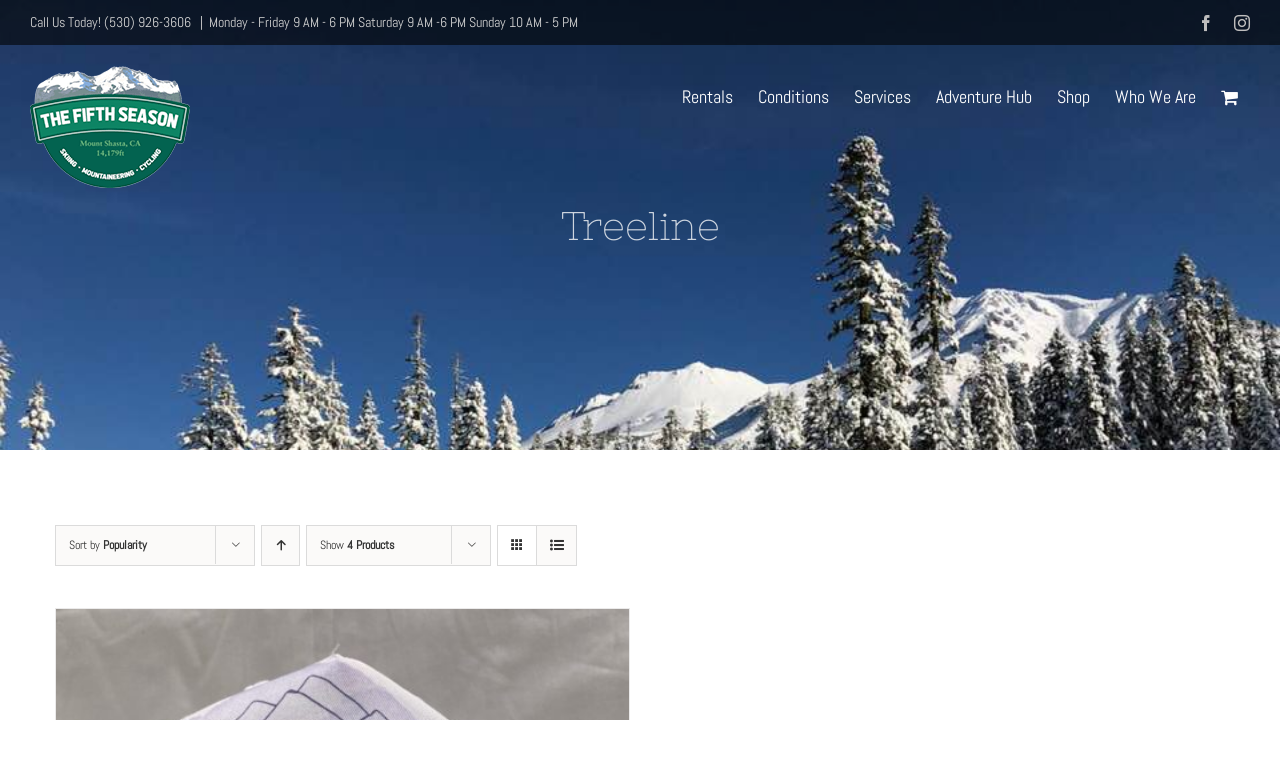

--- FILE ---
content_type: text/html; charset=UTF-8
request_url: https://thefifthseason.com/product-tag/treeline/?product_orderby=popularity
body_size: 13323
content:
<!DOCTYPE html>
<html class="avada-html-layout-wide avada-html-header-position-top avada-html-is-archive avada-header-color-not-opaque" lang="en-US" prefix="og: http://ogp.me/ns# fb: http://ogp.me/ns/fb#">
<head>
	<meta http-equiv="X-UA-Compatible" content="IE=edge" />
	<meta http-equiv="Content-Type" content="text/html; charset=utf-8"/>
	<meta name="viewport" content="width=device-width, initial-scale=1" />
	<meta name='robots' content='index, follow, max-image-preview:large, max-snippet:-1, max-video-preview:-1' />
	<style>img:is([sizes="auto" i], [sizes^="auto," i]) { contain-intrinsic-size: 3000px 1500px }</style>
	
	<!-- This site is optimized with the Yoast SEO plugin v26.3 - https://yoast.com/wordpress/plugins/seo/ -->
	<title>Treeline Archives - The Fifth Season</title>
	<link rel="canonical" href="https://thefifthseason.com/product-tag/treeline/" />
	<meta property="og:locale" content="en_US" />
	<meta property="og:type" content="article" />
	<meta property="og:title" content="Treeline Archives - The Fifth Season" />
	<meta property="og:url" content="https://thefifthseason.com/product-tag/treeline/" />
	<meta property="og:site_name" content="The Fifth Season" />
	<meta name="twitter:card" content="summary_large_image" />
	<script type="application/ld+json" class="yoast-schema-graph">{"@context":"https://schema.org","@graph":[{"@type":"CollectionPage","@id":"https://thefifthseason.com/product-tag/treeline/","url":"https://thefifthseason.com/product-tag/treeline/","name":"Treeline Archives - The Fifth Season","isPartOf":{"@id":"https://thefifthseason.com/#website"},"primaryImageOfPage":{"@id":"https://thefifthseason.com/product-tag/treeline/#primaryimage"},"image":{"@id":"https://thefifthseason.com/product-tag/treeline/#primaryimage"},"thumbnailUrl":"https://thefifthseason.com/wp-content/uploads/2021/07/EXPLORER.1.jpg","breadcrumb":{"@id":"https://thefifthseason.com/product-tag/treeline/#breadcrumb"},"inLanguage":"en-US"},{"@type":"ImageObject","inLanguage":"en-US","@id":"https://thefifthseason.com/product-tag/treeline/#primaryimage","url":"https://thefifthseason.com/wp-content/uploads/2021/07/EXPLORER.1.jpg","contentUrl":"https://thefifthseason.com/wp-content/uploads/2021/07/EXPLORER.1.jpg","width":800,"height":1280},{"@type":"BreadcrumbList","@id":"https://thefifthseason.com/product-tag/treeline/#breadcrumb","itemListElement":[{"@type":"ListItem","position":1,"name":"Home","item":"https://thefifthseason.com/"},{"@type":"ListItem","position":2,"name":"Treeline"}]},{"@type":"WebSite","@id":"https://thefifthseason.com/#website","url":"https://thefifthseason.com/","name":"The Fifth Season","description":"Skiing Mountaineering Cycling","publisher":{"@id":"https://thefifthseason.com/#organization"},"potentialAction":[{"@type":"SearchAction","target":{"@type":"EntryPoint","urlTemplate":"https://thefifthseason.com/?s={search_term_string}"},"query-input":{"@type":"PropertyValueSpecification","valueRequired":true,"valueName":"search_term_string"}}],"inLanguage":"en-US"},{"@type":"Organization","@id":"https://thefifthseason.com/#organization","name":"The Fifth Season","url":"https://thefifthseason.com/","logo":{"@type":"ImageObject","inLanguage":"en-US","@id":"https://thefifthseason.com/#/schema/logo/image/","url":"https://thefifthseason.com/wp-content/uploads/2020/11/the-fifth-season-logo-small.png","contentUrl":"https://thefifthseason.com/wp-content/uploads/2020/11/the-fifth-season-logo-small.png","width":160,"height":123,"caption":"The Fifth Season"},"image":{"@id":"https://thefifthseason.com/#/schema/logo/image/"},"sameAs":["https://www.facebook.com/thefifthseasonms/","https://www.instagram.com/thefifthseason77/"]}]}</script>
	<!-- / Yoast SEO plugin. -->


<link rel="alternate" type="application/rss+xml" title="The Fifth Season &raquo; Feed" href="https://thefifthseason.com/feed/" />
<link rel="alternate" type="application/rss+xml" title="The Fifth Season &raquo; Comments Feed" href="https://thefifthseason.com/comments/feed/" />
<link rel="alternate" type="text/calendar" title="The Fifth Season &raquo; iCal Feed" href="https://thefifthseason.com/events-calendar/?ical=1" />
					<link rel="shortcut icon" href="https://thefifthseason.com/wp-content/uploads/2020/11/the-fifth-season-logo-small.png" type="image/x-icon" />
		
		
		
				<link rel="alternate" type="application/rss+xml" title="The Fifth Season &raquo; Treeline Tag Feed" href="https://thefifthseason.com/product-tag/treeline/feed/" />
		<style>
			.lazyload,
			.lazyloading {
				max-width: 100%;
			}
		</style>
						
		<meta property="og:locale" content="en_US"/>
		<meta property="og:type" content="article"/>
		<meta property="og:site_name" content="The Fifth Season"/>
		<meta property="og:title" content="Treeline Archives - The Fifth Season"/>
				<meta property="og:url" content="https://thefifthseason.com/product/merchcaps/"/>
																				<meta property="og:image" content="https://thefifthseason.com/wp-content/uploads/2021/07/EXPLORER.1.jpg"/>
		<meta property="og:image:width" content="800"/>
		<meta property="og:image:height" content="1280"/>
		<meta property="og:image:type" content="image/jpeg"/>
				<script type="text/javascript">
/* <![CDATA[ */
window._wpemojiSettings = {"baseUrl":"https:\/\/s.w.org\/images\/core\/emoji\/16.0.1\/72x72\/","ext":".png","svgUrl":"https:\/\/s.w.org\/images\/core\/emoji\/16.0.1\/svg\/","svgExt":".svg","source":{"concatemoji":"https:\/\/thefifthseason.com\/wp-includes\/js\/wp-emoji-release.min.js?ver=6.8.3"}};
/*! This file is auto-generated */
!function(s,n){var o,i,e;function c(e){try{var t={supportTests:e,timestamp:(new Date).valueOf()};sessionStorage.setItem(o,JSON.stringify(t))}catch(e){}}function p(e,t,n){e.clearRect(0,0,e.canvas.width,e.canvas.height),e.fillText(t,0,0);var t=new Uint32Array(e.getImageData(0,0,e.canvas.width,e.canvas.height).data),a=(e.clearRect(0,0,e.canvas.width,e.canvas.height),e.fillText(n,0,0),new Uint32Array(e.getImageData(0,0,e.canvas.width,e.canvas.height).data));return t.every(function(e,t){return e===a[t]})}function u(e,t){e.clearRect(0,0,e.canvas.width,e.canvas.height),e.fillText(t,0,0);for(var n=e.getImageData(16,16,1,1),a=0;a<n.data.length;a++)if(0!==n.data[a])return!1;return!0}function f(e,t,n,a){switch(t){case"flag":return n(e,"\ud83c\udff3\ufe0f\u200d\u26a7\ufe0f","\ud83c\udff3\ufe0f\u200b\u26a7\ufe0f")?!1:!n(e,"\ud83c\udde8\ud83c\uddf6","\ud83c\udde8\u200b\ud83c\uddf6")&&!n(e,"\ud83c\udff4\udb40\udc67\udb40\udc62\udb40\udc65\udb40\udc6e\udb40\udc67\udb40\udc7f","\ud83c\udff4\u200b\udb40\udc67\u200b\udb40\udc62\u200b\udb40\udc65\u200b\udb40\udc6e\u200b\udb40\udc67\u200b\udb40\udc7f");case"emoji":return!a(e,"\ud83e\udedf")}return!1}function g(e,t,n,a){var r="undefined"!=typeof WorkerGlobalScope&&self instanceof WorkerGlobalScope?new OffscreenCanvas(300,150):s.createElement("canvas"),o=r.getContext("2d",{willReadFrequently:!0}),i=(o.textBaseline="top",o.font="600 32px Arial",{});return e.forEach(function(e){i[e]=t(o,e,n,a)}),i}function t(e){var t=s.createElement("script");t.src=e,t.defer=!0,s.head.appendChild(t)}"undefined"!=typeof Promise&&(o="wpEmojiSettingsSupports",i=["flag","emoji"],n.supports={everything:!0,everythingExceptFlag:!0},e=new Promise(function(e){s.addEventListener("DOMContentLoaded",e,{once:!0})}),new Promise(function(t){var n=function(){try{var e=JSON.parse(sessionStorage.getItem(o));if("object"==typeof e&&"number"==typeof e.timestamp&&(new Date).valueOf()<e.timestamp+604800&&"object"==typeof e.supportTests)return e.supportTests}catch(e){}return null}();if(!n){if("undefined"!=typeof Worker&&"undefined"!=typeof OffscreenCanvas&&"undefined"!=typeof URL&&URL.createObjectURL&&"undefined"!=typeof Blob)try{var e="postMessage("+g.toString()+"("+[JSON.stringify(i),f.toString(),p.toString(),u.toString()].join(",")+"));",a=new Blob([e],{type:"text/javascript"}),r=new Worker(URL.createObjectURL(a),{name:"wpTestEmojiSupports"});return void(r.onmessage=function(e){c(n=e.data),r.terminate(),t(n)})}catch(e){}c(n=g(i,f,p,u))}t(n)}).then(function(e){for(var t in e)n.supports[t]=e[t],n.supports.everything=n.supports.everything&&n.supports[t],"flag"!==t&&(n.supports.everythingExceptFlag=n.supports.everythingExceptFlag&&n.supports[t]);n.supports.everythingExceptFlag=n.supports.everythingExceptFlag&&!n.supports.flag,n.DOMReady=!1,n.readyCallback=function(){n.DOMReady=!0}}).then(function(){return e}).then(function(){var e;n.supports.everything||(n.readyCallback(),(e=n.source||{}).concatemoji?t(e.concatemoji):e.wpemoji&&e.twemoji&&(t(e.twemoji),t(e.wpemoji)))}))}((window,document),window._wpemojiSettings);
/* ]]> */
</script>
<link rel='stylesheet' id='stripe-main-styles-css' href='https://thefifthseason.com/wp-content/mu-plugins/vendor/godaddy/mwc-core/assets/css/stripe-settings.css' type='text/css' media='all' />
<link rel='stylesheet' id='sbi_styles-css' href='https://thefifthseason.com/wp-content/plugins/instagram-feed/css/sbi-styles.min.css?ver=6.9.1' type='text/css' media='all' />
<style id='wp-emoji-styles-inline-css' type='text/css'>

	img.wp-smiley, img.emoji {
		display: inline !important;
		border: none !important;
		box-shadow: none !important;
		height: 1em !important;
		width: 1em !important;
		margin: 0 0.07em !important;
		vertical-align: -0.1em !important;
		background: none !important;
		padding: 0 !important;
	}
</style>
<style id='woocommerce-inline-inline-css' type='text/css'>
.woocommerce form .form-row .required { visibility: visible; }
</style>
<link rel='stylesheet' id='brands-styles-css' href='https://thefifthseason.com/wp-content/plugins/woocommerce/assets/css/brands.css?ver=10.3.4' type='text/css' media='all' />
<link rel='stylesheet' id='tablepress-default-css' href='https://thefifthseason.com/wp-content/plugins/tablepress/css/build/default.css?ver=3.2.5' type='text/css' media='all' />
<link rel='stylesheet' id='fusion-dynamic-css-css' href='https://thefifthseason.com/wp-content/uploads/fusion-styles/283bed5bd24f2e9834e786771e40105d.min.css?ver=3.13.3' type='text/css' media='all' />
<script type="text/javascript" src="https://thefifthseason.com/wp-includes/js/jquery/jquery.min.js?ver=3.7.1" id="jquery-core-js"></script>
<script type="text/javascript" src="https://thefifthseason.com/wp-includes/js/jquery/jquery-migrate.min.js?ver=3.4.1" id="jquery-migrate-js"></script>
<script type="text/javascript" src="https://thefifthseason.com/wp-content/plugins/woocommerce/assets/js/jquery-blockui/jquery.blockUI.min.js?ver=2.7.0-wc.10.3.4" id="wc-jquery-blockui-js" defer="defer" data-wp-strategy="defer"></script>
<script type="text/javascript" id="wc-add-to-cart-js-extra">
/* <![CDATA[ */
var wc_add_to_cart_params = {"ajax_url":"\/wp-admin\/admin-ajax.php","wc_ajax_url":"\/?wc-ajax=%%endpoint%%","i18n_view_cart":"View cart","cart_url":"https:\/\/thefifthseason.com\/cart\/","is_cart":"","cart_redirect_after_add":"no"};
/* ]]> */
</script>
<script type="text/javascript" src="https://thefifthseason.com/wp-content/plugins/woocommerce/assets/js/frontend/add-to-cart.min.js?ver=10.3.4" id="wc-add-to-cart-js" defer="defer" data-wp-strategy="defer"></script>
<script type="text/javascript" src="https://thefifthseason.com/wp-content/plugins/woocommerce/assets/js/js-cookie/js.cookie.min.js?ver=2.1.4-wc.10.3.4" id="wc-js-cookie-js" defer="defer" data-wp-strategy="defer"></script>
<script type="text/javascript" id="woocommerce-js-extra">
/* <![CDATA[ */
var woocommerce_params = {"ajax_url":"\/wp-admin\/admin-ajax.php","wc_ajax_url":"\/?wc-ajax=%%endpoint%%","i18n_password_show":"Show password","i18n_password_hide":"Hide password"};
/* ]]> */
</script>
<script type="text/javascript" src="https://thefifthseason.com/wp-content/plugins/woocommerce/assets/js/frontend/woocommerce.min.js?ver=10.3.4" id="woocommerce-js" defer="defer" data-wp-strategy="defer"></script>
<link rel="https://api.w.org/" href="https://thefifthseason.com/wp-json/" /><link rel="alternate" title="JSON" type="application/json" href="https://thefifthseason.com/wp-json/wp/v2/product_tag/142" /><link rel="EditURI" type="application/rsd+xml" title="RSD" href="https://thefifthseason.com/xmlrpc.php?rsd" />
<meta name="generator" content="WordPress 6.8.3" />
<meta name="generator" content="WooCommerce 10.3.4" />
<meta name="tec-api-version" content="v1"><meta name="tec-api-origin" content="https://thefifthseason.com"><link rel="alternate" href="https://thefifthseason.com/wp-json/tribe/events/v1/" />		<script>
			document.documentElement.className = document.documentElement.className.replace('no-js', 'js');
		</script>
				<style>
			.no-js img.lazyload {
				display: none;
			}

			figure.wp-block-image img.lazyloading {
				min-width: 150px;
			}

			.lazyload,
			.lazyloading {
				--smush-placeholder-width: 100px;
				--smush-placeholder-aspect-ratio: 1/1;
				width: var(--smush-image-width, var(--smush-placeholder-width)) !important;
				aspect-ratio: var(--smush-image-aspect-ratio, var(--smush-placeholder-aspect-ratio)) !important;
			}

						.lazyload, .lazyloading {
				opacity: 0;
			}

			.lazyloaded {
				opacity: 1;
				transition: opacity 400ms;
				transition-delay: 0ms;
			}

					</style>
		<style type="text/css" id="css-fb-visibility">@media screen and (max-width: 640px){.fusion-no-small-visibility{display:none !important;}body .sm-text-align-center{text-align:center !important;}body .sm-text-align-left{text-align:left !important;}body .sm-text-align-right{text-align:right !important;}body .sm-flex-align-center{justify-content:center !important;}body .sm-flex-align-flex-start{justify-content:flex-start !important;}body .sm-flex-align-flex-end{justify-content:flex-end !important;}body .sm-mx-auto{margin-left:auto !important;margin-right:auto !important;}body .sm-ml-auto{margin-left:auto !important;}body .sm-mr-auto{margin-right:auto !important;}body .fusion-absolute-position-small{position:absolute;top:auto;width:100%;}.awb-sticky.awb-sticky-small{ position: sticky; top: var(--awb-sticky-offset,0); }}@media screen and (min-width: 641px) and (max-width: 900px){.fusion-no-medium-visibility{display:none !important;}body .md-text-align-center{text-align:center !important;}body .md-text-align-left{text-align:left !important;}body .md-text-align-right{text-align:right !important;}body .md-flex-align-center{justify-content:center !important;}body .md-flex-align-flex-start{justify-content:flex-start !important;}body .md-flex-align-flex-end{justify-content:flex-end !important;}body .md-mx-auto{margin-left:auto !important;margin-right:auto !important;}body .md-ml-auto{margin-left:auto !important;}body .md-mr-auto{margin-right:auto !important;}body .fusion-absolute-position-medium{position:absolute;top:auto;width:100%;}.awb-sticky.awb-sticky-medium{ position: sticky; top: var(--awb-sticky-offset,0); }}@media screen and (min-width: 901px){.fusion-no-large-visibility{display:none !important;}body .lg-text-align-center{text-align:center !important;}body .lg-text-align-left{text-align:left !important;}body .lg-text-align-right{text-align:right !important;}body .lg-flex-align-center{justify-content:center !important;}body .lg-flex-align-flex-start{justify-content:flex-start !important;}body .lg-flex-align-flex-end{justify-content:flex-end !important;}body .lg-mx-auto{margin-left:auto !important;margin-right:auto !important;}body .lg-ml-auto{margin-left:auto !important;}body .lg-mr-auto{margin-right:auto !important;}body .fusion-absolute-position-large{position:absolute;top:auto;width:100%;}.awb-sticky.awb-sticky-large{ position: sticky; top: var(--awb-sticky-offset,0); }}</style>	<noscript><style>.woocommerce-product-gallery{ opacity: 1 !important; }</style></noscript>
	<style type="text/css">.recentcomments a{display:inline !important;padding:0 !important;margin:0 !important;}</style>		<script type="text/javascript">
			var doc = document.documentElement;
			doc.setAttribute( 'data-useragent', navigator.userAgent );
		</script>
		
	</head>

<body class="archive tax-product_tag term-treeline term-142 wp-theme-Avada theme-Avada woocommerce woocommerce-page woocommerce-no-js tribe-no-js fusion-image-hovers fusion-pagination-sizing fusion-button_type-flat fusion-button_span-no fusion-button_gradient-linear avada-image-rollover-circle-no avada-image-rollover-yes avada-image-rollover-direction-fade fusion-body ltr fusion-sticky-header no-tablet-sticky-header no-mobile-sticky-header no-mobile-slidingbar no-mobile-totop avada-has-rev-slider-styles fusion-disable-outline fusion-sub-menu-fade mobile-logo-pos-center layout-wide-mode avada-has-boxed-modal-shadow-none layout-scroll-offset-full avada-has-zero-margin-offset-top fusion-top-header menu-text-align-left fusion-woo-product-design-classic fusion-woo-shop-page-columns-1 fusion-woo-related-columns-4 fusion-woo-archive-page-columns-2 avada-has-woo-gallery-disabled woo-sale-badge-circle woo-outofstock-badge-top_bar mobile-menu-design-modern fusion-show-pagination-text fusion-header-layout-v3 avada-responsive avada-footer-fx-sticky-with-parallax-bg-image avada-menu-highlight-style-background fusion-search-form-classic fusion-main-menu-search-dropdown fusion-avatar-square avada-sticky-shrinkage avada-dropdown-styles avada-blog-layout-large avada-blog-archive-layout-grid avada-ec-not-100-width avada-ec-meta-layout-sidebar avada-header-shadow-no avada-menu-icon-position-left avada-has-mainmenu-dropdown-divider avada-has-header-100-width avada-has-pagetitle-bg-full avada-has-pagetitle-bg-parallax avada-has-breadcrumb-mobile-hidden avada-has-titlebar-bar_and_content avada-has-footer-widget-bg-image avada-header-border-color-full-transparent avada-header-top-bg-not-opaque avada-has-pagination-padding avada-flyout-menu-direction-fade avada-ec-views-v2" data-awb-post-id="2798">
		<a class="skip-link screen-reader-text" href="#content">Skip to content</a>

	<div id="boxed-wrapper">
		
		<div id="wrapper" class="fusion-wrapper">
			<div id="home" style="position:relative;top:-1px;"></div>
							
					
			<header class="fusion-header-wrapper">
				<div class="fusion-header-v3 fusion-logo-alignment fusion-logo-center fusion-sticky-menu- fusion-sticky-logo- fusion-mobile-logo-1  fusion-mobile-menu-design-modern">
					
<div class="fusion-secondary-header">
	<div class="fusion-row">
					<div class="fusion-alignleft">
				<div class="fusion-contact-info"><span class="fusion-contact-info-phone-number">Call Us Today!  (530) 926-3606 </span><span class="fusion-header-separator">|</span><span class="fusion-contact-info-email-address"><a href="mailto:Mond&#97;y&#32;&#45; F&#114;&#105;d&#97;&#121; &#57;&#32;A&#77;&#32;- 6 &#80;&#77;&#32;&#32;&#32;&#32; S&#97;tur&#100;&#97;&#121;&#32;&#57; &#65;&#77;&#32;&#45;&#54; PM &#32;&#32;&#32;&#32;&#83;&#117;n&#100;a&#121; &#49;&#48;&#32;A&#77; - 5&#32;P&#77;&#32;">Mond&#97;y&#32;&#45; F&#114;&#105;d&#97;&#121; &#57;&#32;A&#77;&#32;- 6 &#80;&#77;&#32;&#32;&#32;&#32; S&#97;tur&#100;&#97;&#121;&#32;&#57; &#65;&#77;&#32;&#45;&#54; PM &#32;&#32;&#32;&#32;&#83;&#117;n&#100;a&#121; &#49;&#48;&#32;A&#77; - 5&#32;P&#77;&#32;</a></span></div>			</div>
							<div class="fusion-alignright">
				<div class="fusion-social-links-header"><div class="fusion-social-networks"><div class="fusion-social-networks-wrapper"><a  class="fusion-social-network-icon fusion-tooltip fusion-facebook awb-icon-facebook" style data-placement="bottom" data-title="Facebook" data-toggle="tooltip" title="Facebook" href="https://www.facebook.com/thefifthseasonms/" target="_blank" rel="noreferrer"><span class="screen-reader-text">Facebook</span></a><a  class="fusion-social-network-icon fusion-tooltip fusion-instagram awb-icon-instagram" style data-placement="bottom" data-title="Instagram" data-toggle="tooltip" title="Instagram" href="https://www.instagram.com/thefifthseason77/" target="_blank" rel="noopener noreferrer"><span class="screen-reader-text">Instagram</span></a></div></div></div>			</div>
			</div>
</div>
<div class="fusion-header-sticky-height"></div>
<div class="fusion-header">
	<div class="fusion-row">
					<div class="fusion-logo" data-margin-top="10px" data-margin-bottom="10px" data-margin-left="0px" data-margin-right="0px">
			<a class="fusion-logo-link"  href="https://thefifthseason.com/" >

						<!-- standard logo -->
			<img data-src="https://thefifthseason.com/wp-content/uploads/2020/11/the-fifth-season-logo-small.png" data-srcset="https://thefifthseason.com/wp-content/uploads/2020/11/the-fifth-season-logo-small.png 1x" width="160" height="123" alt="The Fifth Season Logo" data-retina_logo_url="" class="fusion-standard-logo lazyload" src="[data-uri]" style="--smush-placeholder-width: 160px; --smush-placeholder-aspect-ratio: 160/123;" />

											<!-- mobile logo -->
				<img data-src="https://thefifthseason.com/wp-content/uploads/2020/11/the-fifth-season-logo-mobile.png" data-srcset="https://thefifthseason.com/wp-content/uploads/2020/11/the-fifth-season-logo-mobile.png 1x" width="120" height="92" alt="The Fifth Season Logo" data-retina_logo_url="" class="fusion-mobile-logo lazyload" src="[data-uri]" style="--smush-placeholder-width: 120px; --smush-placeholder-aspect-ratio: 120/92;" />
			
					</a>
		</div>		<nav class="fusion-main-menu" aria-label="Main Menu"><ul id="menu-tfs-main-menu" class="fusion-menu"><li  id="menu-item-648"  class="menu-item menu-item-type-post_type menu-item-object-page menu-item-has-children menu-item-648 fusion-dropdown-menu"  data-item-id="648"><a  href="https://thefifthseason.com/rent/" class="fusion-background-highlight"><span class="menu-text">Rentals</span></a><ul class="sub-menu"><li  id="menu-item-2572"  class="menu-item menu-item-type-post_type menu-item-object-page menu-item-2572 fusion-dropdown-submenu" ><a  href="https://thefifthseason.com/at-sb-rental/" class="fusion-background-highlight"><span>Alpine Touring &#038; Splitboard Rentals</span></a></li><li  id="menu-item-2575"  class="menu-item menu-item-type-post_type menu-item-object-page menu-item-2575 fusion-dropdown-submenu" ><a  href="https://thefifthseason.com/ski-sb-rental/" class="fusion-background-highlight"><span>Ski &#038; Snowboarding Rentals</span></a></li><li  id="menu-item-2573"  class="menu-item menu-item-type-post_type menu-item-object-page menu-item-2573 fusion-dropdown-submenu" ><a  href="https://thefifthseason.com/bicycle-rentals/" class="fusion-background-highlight"><span>Bicycle Rentals</span></a></li><li  id="menu-item-2574"  class="menu-item menu-item-type-post_type menu-item-object-page menu-item-2574 fusion-dropdown-submenu" ><a  href="https://thefifthseason.com/mountaineering-rental/" class="fusion-background-highlight"><span>Mountaineering Rentals</span></a></li></ul></li><li  id="menu-item-652"  class="menu-item menu-item-type-post_type menu-item-object-page menu-item-652"  data-item-id="652"><a  href="https://thefifthseason.com/weather-conditions/" class="fusion-background-highlight"><span class="menu-text">Conditions</span></a></li><li  id="menu-item-650"  class="menu-item menu-item-type-post_type menu-item-object-page menu-item-has-children menu-item-650 fusion-dropdown-menu"  data-item-id="650"><a  href="https://thefifthseason.com/back-shop-services/" class="fusion-background-highlight"><span class="menu-text">Services</span></a><ul class="sub-menu"><li  id="menu-item-2577"  class="menu-item menu-item-type-post_type menu-item-object-page menu-item-2577 fusion-dropdown-submenu" ><a  href="https://thefifthseason.com/boot-fitting/" class="fusion-background-highlight"><span>Boot Fitting</span></a></li><li  id="menu-item-2578"  class="menu-item menu-item-type-post_type menu-item-object-page menu-item-2578 fusion-dropdown-submenu" ><a  href="https://thefifthseason.com/ski-snowboard-service/" class="fusion-background-highlight"><span>Ski Snowboard Service</span></a></li><li  id="menu-item-2576"  class="menu-item menu-item-type-post_type menu-item-object-page menu-item-2576 fusion-dropdown-submenu" ><a  href="https://thefifthseason.com/bike-service/" class="fusion-background-highlight"><span>Bike Services</span></a></li></ul></li><li  id="menu-item-2029"  class="menu-item menu-item-type-post_type menu-item-object-page menu-item-has-children menu-item-2029 fusion-dropdown-menu"  data-item-id="2029"><a  href="https://thefifthseason.com/outdoor-recreation-hub/" class="fusion-background-highlight"><span class="menu-text">Adventure Hub</span></a><ul class="sub-menu"><li  id="menu-item-2030"  class="menu-item menu-item-type-post_type menu-item-object-page menu-item-has-children menu-item-2030 fusion-dropdown-submenu" ><a  href="https://thefifthseason.com/outdoor-recreation-hub/winter-sports-guide/" class="fusion-background-highlight"><span>Winter Sports Guide</span></a><ul class="sub-menu"><li  id="menu-item-2569"  class="menu-item menu-item-type-post_type menu-item-object-page menu-item-2569" ><a  href="https://thefifthseason.com/outdoor-recreation-hub/winter-sports-guide/backcountry-skiing-riding/" class="fusion-background-highlight"><span>Backcountry Skiing &#038; Riding</span></a></li><li  id="menu-item-2568"  class="menu-item menu-item-type-post_type menu-item-object-page menu-item-2568" ><a  href="https://thefifthseason.com/outdoor-recreation-hub/winter-sports-guide/alpine-skiing-riding/" class="fusion-background-highlight"><span>Alpine Skiing &#038; Riding</span></a></li><li  id="menu-item-2567"  class="menu-item menu-item-type-post_type menu-item-object-page menu-item-2567" ><a  href="https://thefifthseason.com/outdoor-recreation-hub/winter-sports-guide/nordic-skiing-and-touring/" class="fusion-background-highlight"><span>Nordic skiing and touring</span></a></li><li  id="menu-item-2566"  class="menu-item menu-item-type-post_type menu-item-object-page menu-item-2566" ><a  href="https://thefifthseason.com/outdoor-recreation-hub/winter-sports-guide/snowshoeing/" class="fusion-background-highlight"><span>Snowshoeing</span></a></li><li  id="menu-item-2565"  class="menu-item menu-item-type-post_type menu-item-object-page menu-item-2565" ><a  href="https://thefifthseason.com/outdoor-recreation-hub/winter-sports-guide/iceskating/" class="fusion-background-highlight"><span>Ice Skating</span></a></li><li  id="menu-item-2564"  class="menu-item menu-item-type-post_type menu-item-object-page menu-item-2564" ><a  href="https://thefifthseason.com/outdoor-recreation-hub/winter-sports-guide/snowmo/" class="fusion-background-highlight"><span>Snowmobiling</span></a></li></ul></li><li  id="menu-item-1335"  class="menu-item menu-item-type-custom menu-item-object-custom menu-item-1335 fusion-dropdown-submenu" ><a  href="https://thefifthseason.com/events-calendar/" class="fusion-background-highlight"><span>Events / Calendar</span></a></li></ul></li><li  id="menu-item-1579"  class="menu-item menu-item-type-post_type menu-item-object-page menu-item-has-children menu-item-1579 fusion-dropdown-menu"  data-item-id="1579"><a  href="https://thefifthseason.com/shop/" class="fusion-background-highlight"><span class="menu-text">Shop</span></a><ul class="sub-menu"><li  id="menu-item-1587"  class="menu-item menu-item-type-post_type menu-item-object-page menu-item-1587 fusion-dropdown-submenu" ><a  href="https://thefifthseason.com/cart/" class="fusion-background-highlight"><span>Cart</span></a></li><li  id="menu-item-1582"  class="menu-item menu-item-type-post_type menu-item-object-page menu-item-1582 fusion-dropdown-submenu" ><a  href="https://thefifthseason.com/my-account/" class="fusion-background-highlight"><span>My Account</span></a></li></ul></li><li  id="menu-item-649"  class="menu-item menu-item-type-post_type menu-item-object-page menu-item-649"  data-item-id="649"><a  href="https://thefifthseason.com/about-us-2/" class="fusion-background-highlight"><span class="menu-text">Who We Are</span></a></li><li class="fusion-custom-menu-item fusion-menu-cart fusion-main-menu-cart"><a class="fusion-main-menu-icon" href="https://thefifthseason.com/cart/"><span class="menu-text" aria-label="View Cart"></span></a></li></ul></nav>	<div class="fusion-mobile-menu-icons">
							<a href="#" class="fusion-icon awb-icon-bars" aria-label="Toggle mobile menu" aria-expanded="false"></a>
		
		
		
					<a href="https://thefifthseason.com/cart/" class="fusion-icon awb-icon-shopping-cart"  aria-label="Toggle mobile cart"></a>
			</div>

<nav class="fusion-mobile-nav-holder fusion-mobile-menu-text-align-left" aria-label="Main Menu Mobile"></nav>

					</div>
</div>
				</div>
				<div class="fusion-clearfix"></div>
			</header>
								
							<div id="sliders-container" class="fusion-slider-visibility">
					</div>
				
					
							
			<section class="avada-page-titlebar-wrapper" aria-label="Page Title Bar">
	<div class="fusion-page-title-bar fusion-page-title-bar-breadcrumbs fusion-page-title-bar-center">
		<div class="fusion-page-title-row">
			<div class="fusion-page-title-wrapper">
				<div class="fusion-page-title-captions">

																							<h1 class="entry-title">Treeline</h1>

											
																
				</div>

				
			</div>
		</div>
	</div>
</section>

						<main id="main" class="clearfix ">
				<div class="fusion-row" style="">
		<div class="woocommerce-container">
			<section id="content" class=" full-width" style="width: 100%;">
		<header class="woocommerce-products-header">
	
	</header>
<div class="woocommerce-notices-wrapper"></div>
<div class="catalog-ordering fusion-clearfix">
			<div class="orderby-order-container">
			<ul class="orderby order-dropdown">
				<li>
					<span class="current-li">
						<span class="current-li-content">
														<a aria-haspopup="true">Sort by <strong>Popularity</strong></a>
						</span>
					</span>
					<ul>
																			<li class="">
																<a href="?product_orderby=default">Sort by <strong>Default Order</strong></a>
							</li>
												<li class="">
														<a href="?product_orderby=name">Sort by <strong>Name</strong></a>
						</li>
						<li class="">
														<a href="?product_orderby=price">Sort by <strong>Price</strong></a>
						</li>
						<li class="">
														<a href="?product_orderby=date">Sort by <strong>Date</strong></a>
						</li>
						<li class="current">
														<a href="?product_orderby=popularity">Sort by <strong>Popularity</strong></a>
						</li>

													<li class="">
																<a href="?product_orderby=rating">Sort by <strong>Rating</strong></a>
							</li>
											</ul>
				</li>
			</ul>

			<ul class="order">
															<li class="desc"><a aria-label="Ascending order" aria-haspopup="true" href="?product_orderby=popularity&product_order=asc"><i class="awb-icon-arrow-down2 icomoon-up" aria-hidden="true"></i></a></li>
												</ul>
		</div>

		<ul class="sort-count order-dropdown">
			<li>
				<span class="current-li">
					<a aria-haspopup="true">
						Show <strong>4 Products</strong>						</a>
					</span>
				<ul>
					<li class="current">
						<a href="?product_orderby=popularity&product_count=4">
							Show <strong>4 Products</strong>						</a>
					</li>
					<li class="">
						<a href="?product_orderby=popularity&product_count=8">
							Show <strong>8 Products</strong>						</a>
					</li>
					<li class="">
						<a href="?product_orderby=popularity&product_count=12">
							Show <strong>12 Products</strong>						</a>
					</li>
				</ul>
			</li>
		</ul>
	
											<ul class="fusion-grid-list-view">
			<li class="fusion-grid-view-li active-view">
				<a class="fusion-grid-view" aria-label="View as grid" aria-haspopup="true" href="?product_orderby=popularity&product_view=grid"><i class="awb-icon-grid icomoon-grid" aria-hidden="true"></i></a>
			</li>
			<li class="fusion-list-view-li">
				<a class="fusion-list-view" aria-haspopup="true" aria-label="View as list" href="?product_orderby=popularity&product_view=list"><i class="awb-icon-list icomoon-list" aria-hidden="true"></i></a>
			</li>
		</ul>
	</div>
<ul class="products clearfix products-2">
<li class="product type-product post-2798 status-publish first instock product_cat-hats product_cat-the-fifth-season-merch product_tag-caps product_tag-hats product_tag-mountains product_tag-purple-trees product_tag-the-fifth-season product_tag-treeline has-post-thumbnail featured taxable shipping-taxable purchasable product-type-simple product-grid-view">
	<div class="fusion-product-wrapper">
<a href="https://thefifthseason.com/product/merchcaps/" class="product-images" aria-label="Explorer Trucker Cap">

<div class="featured-image crossfade-images">
	<img width="500" height="711" src="https://thefifthseason.com/wp-content/uploads/2021/07/EXPLORER.2-500x711.jpg" class="hover-image" alt="" decoding="async" fetchpriority="high" srcset="https://thefifthseason.com/wp-content/uploads/2021/07/EXPLORER.2-200x284.jpg 200w, https://thefifthseason.com/wp-content/uploads/2021/07/EXPLORER.2-211x300.jpg 211w, https://thefifthseason.com/wp-content/uploads/2021/07/EXPLORER.2-400x569.jpg 400w, https://thefifthseason.com/wp-content/uploads/2021/07/EXPLORER.2-500x711.jpg 500w, https://thefifthseason.com/wp-content/uploads/2021/07/EXPLORER.2-600x853.jpg 600w, https://thefifthseason.com/wp-content/uploads/2021/07/EXPLORER.2-700x996.jpg 700w, https://thefifthseason.com/wp-content/uploads/2021/07/EXPLORER.2-720x1024.jpg 720w, https://thefifthseason.com/wp-content/uploads/2021/07/EXPLORER.2-768x1092.jpg 768w, https://thefifthseason.com/wp-content/uploads/2021/07/EXPLORER.2-800x1138.jpg 800w, https://thefifthseason.com/wp-content/uploads/2021/07/EXPLORER.2.jpg 900w" sizes="(max-width: 500px) 100vw, 500px" />	<img width="500" height="800" data-src="https://thefifthseason.com/wp-content/uploads/2021/07/EXPLORER.1-500x800.jpg" class="attachment-woocommerce_thumbnail size-woocommerce_thumbnail wp-post-image lazyload" alt="" decoding="async" data-srcset="https://thefifthseason.com/wp-content/uploads/2021/07/EXPLORER.1-188x300.jpg 188w, https://thefifthseason.com/wp-content/uploads/2021/07/EXPLORER.1-200x320.jpg 200w, https://thefifthseason.com/wp-content/uploads/2021/07/EXPLORER.1-400x640.jpg 400w, https://thefifthseason.com/wp-content/uploads/2021/07/EXPLORER.1-500x800.jpg 500w, https://thefifthseason.com/wp-content/uploads/2021/07/EXPLORER.1-600x960.jpg 600w, https://thefifthseason.com/wp-content/uploads/2021/07/EXPLORER.1-640x1024.jpg 640w, https://thefifthseason.com/wp-content/uploads/2021/07/EXPLORER.1-700x1120.jpg 700w, https://thefifthseason.com/wp-content/uploads/2021/07/EXPLORER.1-768x1229.jpg 768w, https://thefifthseason.com/wp-content/uploads/2021/07/EXPLORER.1.jpg 800w" data-sizes="(max-width: 500px) 100vw, 500px" src="[data-uri]" style="--smush-placeholder-width: 500px; --smush-placeholder-aspect-ratio: 500/800;" />
						<div class="cart-loading"><i class="awb-icon-spinner" aria-hidden="true"></i></div>
			</div>
</a>
<div class="fusion-product-content">
	<div class="product-details">
		<div class="product-details-container">
<h3 class="product-title">
	<a href="https://thefifthseason.com/product/merchcaps/">
		Explorer Trucker Cap	</a>
</h3>
<div class="fusion-price-rating">

	<span class="price"><span class="woocommerce-Price-amount amount"><bdi><span class="woocommerce-Price-currencySymbol">&#36;</span>32</bdi></span></span>
		</div>
	</div>
</div>


	<div class="product-buttons">
		<div class="fusion-content-sep sep-double sep-solid"></div>
		<div class="product-buttons-container clearfix">
<a href="/product-tag/treeline/?product_orderby=popularity&#038;add-to-cart=2798" aria-describedby="woocommerce_loop_add_to_cart_link_describedby_2798" data-quantity="1" class="button product_type_simple add_to_cart_button ajax_add_to_cart" data-product_id="2798" data-product_sku="explor.truck.purp" aria-label="Add to cart: &ldquo;Explorer Trucker Cap&rdquo;" rel="nofollow" data-product_price="32.00" data-product_name="Explorer Trucker Cap" data-google_product_id="">Add to cart</a>	<span id="woocommerce_loop_add_to_cart_link_describedby_2798" class="screen-reader-text">
			</span>

<a href="https://thefifthseason.com/product/merchcaps/" class="show_details_button">
	Details</a>


	</div>
	</div>

	</div> </div>
</li>
</ul>

	</section>
</div>
						
					</div>  <!-- fusion-row -->
				</main>  <!-- #main -->
				
				
								
					
		<div class="fusion-footer">
					
	<footer class="fusion-footer-widget-area fusion-widget-area">
		<div class="fusion-row">
			<div class="fusion-columns fusion-columns-2 fusion-widget-area">
				
																									<div class="fusion-column col-lg-6 col-md-6 col-sm-6">
							<section id="text-6" class="fusion-footer-widget-column widget widget_text" style="border-style: solid;border-color:transparent;border-width:0px;"><h4 class="widget-title">The Fifth Season</h4>			<div class="textwidget"><p>300 N. Mount Shasta Blvd, Mount Shasta, CA 96067</p>
<p>Monday &#8211; Friday 9 AM &#8211; 6 PM</p>
<p>Saturday  9 AM &#8211; 6 PM</p>
<p>Sunday 10 AM &#8211; 5 PM</p>
<p>&nbsp;</p>
<p>&nbsp;</p>
<p>&nbsp;</p>
<p>&nbsp;</p>
<p><a href="tel:5309263606">530.926.3606</a><br />
<a href="mailto:info@74e.1d8.myftpupload.com">info@thefifthseason.com</a></p>
<p><strong>MOUNTAIN REPORT<br />
<a href="tel:5309265555">530.926.5555</a></strong></p>
</div>
		<div style="clear:both;"></div></section><section id="text-5" class="fusion-footer-widget-column widget widget_text" style="border-style: solid;border-color:transparent;border-width:0px;"><h4 class="widget-title">Get Our Newsletter</h4>			<div class="textwidget"><script>(function() {
	window.mc4wp = window.mc4wp || {
		listeners: [],
		forms: {
			on: function(evt, cb) {
				window.mc4wp.listeners.push(
					{
						event   : evt,
						callback: cb
					}
				);
			}
		}
	}
})();
</script><!-- Mailchimp for WordPress v4.10.8 - https://wordpress.org/plugins/mailchimp-for-wp/ --><form id="mc4wp-form-1" class="mc4wp-form mc4wp-form-632" method="post" data-id="632" data-name="Footer-form" ><div class="mc4wp-form-fields"><div class="sc_emailer">
	<input class="sc_input" type="email" name="EMAIL" placeholder="Email" required />
	<input class="sc_button" type="submit" value="Submit" />
</div></div><label style="display: none !important;">Leave this field empty if you're human: <input type="text" name="_mc4wp_honeypot" value="" tabindex="-1" autocomplete="off" /></label><input type="hidden" name="_mc4wp_timestamp" value="1762321432" /><input type="hidden" name="_mc4wp_form_id" value="632" /><input type="hidden" name="_mc4wp_form_element_id" value="mc4wp-form-1" /><div class="mc4wp-response"></div></form><!-- / Mailchimp for WordPress Plugin -->

</div>
		<div style="clear:both;"></div></section>																					</div>
																										<div class="fusion-column fusion-column-last col-lg-6 col-md-6 col-sm-6">
							<section id="custom_html-2" class="widget_text fusion-footer-widget-column widget widget_custom_html" style="border-style: solid;border-color:transparent;border-width:0px;"><div class="textwidget custom-html-widget"><iframe data-src="https://www.google.com/maps/embed?pb=!1m18!1m12!1m3!1d2996.788806123088!2d-122.31450694878029!3d41.31345780843571!2m3!1f0!2f0!3f0!3m2!1i1024!2i768!4f13.1!3m3!1m2!1s0x54cde727d9f8b14b%3A0x1282fc59ade98484!2sFifth+Season+Inc.!5e0!3m2!1sen!2sus!4v1553300760576" width="600" height="500" frameborder="0" style="border:0" allowfullscreen src="[data-uri]" class="lazyload" data-load-mode="1"></iframe></div><div style="clear:both;"></div></section>																					</div>
																																													
				<div class="fusion-clearfix"></div>
			</div> <!-- fusion-columns -->
		</div> <!-- fusion-row -->
	</footer> <!-- fusion-footer-widget-area -->

	
	<footer id="footer" class="fusion-footer-copyright-area">
		<div class="fusion-row">
			<div class="fusion-copyright-content">

				<div class="fusion-copyright-notice">
		<div>
		© 2019 The Fifth Season, Inc. All Rights Reserved. <a style="color: #177250" href="https://thefifthseason.com/terms-of-use/">Terms of Use</a> and <a style="color: #177250" href="https://thefifthseason.com/privacy-policy/">Privacy Policy</a>	</div>
</div>
<div class="fusion-social-links-footer">
	<div class="fusion-social-networks boxed-icons"><div class="fusion-social-networks-wrapper"><a  class="fusion-social-network-icon fusion-tooltip fusion-facebook awb-icon-facebook" style data-placement="top" data-title="Facebook" data-toggle="tooltip" title="Facebook" href="https://www.facebook.com/thefifthseasonms/" target="_blank" rel="noreferrer"><span class="screen-reader-text">Facebook</span></a><a  class="fusion-social-network-icon fusion-tooltip fusion-instagram awb-icon-instagram" style data-placement="top" data-title="Instagram" data-toggle="tooltip" title="Instagram" href="https://www.instagram.com/thefifthseason77/" target="_blank" rel="noopener noreferrer"><span class="screen-reader-text">Instagram</span></a></div></div></div>

			</div> <!-- fusion-fusion-copyright-content -->
		</div> <!-- fusion-row -->
	</footer> <!-- #footer -->
		</div> <!-- fusion-footer -->

		
																</div> <!-- wrapper -->
		</div> <!-- #boxed-wrapper -->
				<a class="fusion-one-page-text-link fusion-page-load-link" tabindex="-1" href="#" aria-hidden="true">Page load link</a>

		<div class="avada-footer-scripts">
			<script type="text/javascript">var fusionNavIsCollapsed=function(e){var t,n;window.innerWidth<=e.getAttribute("data-breakpoint")?(e.classList.add("collapse-enabled"),e.classList.remove("awb-menu_desktop"),e.classList.contains("expanded")||window.dispatchEvent(new CustomEvent("fusion-mobile-menu-collapsed",{detail:{nav:e}})),(n=e.querySelectorAll(".menu-item-has-children.expanded")).length&&n.forEach((function(e){e.querySelector(".awb-menu__open-nav-submenu_mobile").setAttribute("aria-expanded","false")}))):(null!==e.querySelector(".menu-item-has-children.expanded .awb-menu__open-nav-submenu_click")&&e.querySelector(".menu-item-has-children.expanded .awb-menu__open-nav-submenu_click").click(),e.classList.remove("collapse-enabled"),e.classList.add("awb-menu_desktop"),null!==e.querySelector(".awb-menu__main-ul")&&e.querySelector(".awb-menu__main-ul").removeAttribute("style")),e.classList.add("no-wrapper-transition"),clearTimeout(t),t=setTimeout(()=>{e.classList.remove("no-wrapper-transition")},400),e.classList.remove("loading")},fusionRunNavIsCollapsed=function(){var e,t=document.querySelectorAll(".awb-menu");for(e=0;e<t.length;e++)fusionNavIsCollapsed(t[e])};function avadaGetScrollBarWidth(){var e,t,n,l=document.createElement("p");return l.style.width="100%",l.style.height="200px",(e=document.createElement("div")).style.position="absolute",e.style.top="0px",e.style.left="0px",e.style.visibility="hidden",e.style.width="200px",e.style.height="150px",e.style.overflow="hidden",e.appendChild(l),document.body.appendChild(e),t=l.offsetWidth,e.style.overflow="scroll",t==(n=l.offsetWidth)&&(n=e.clientWidth),document.body.removeChild(e),jQuery("html").hasClass("awb-scroll")&&10<t-n?10:t-n}fusionRunNavIsCollapsed(),window.addEventListener("fusion-resize-horizontal",fusionRunNavIsCollapsed);</script><script type="speculationrules">
{"prefetch":[{"source":"document","where":{"and":[{"href_matches":"\/*"},{"not":{"href_matches":["\/wp-*.php","\/wp-admin\/*","\/wp-content\/uploads\/*","\/wp-content\/*","\/wp-content\/plugins\/*","\/wp-content\/themes\/Avada\/*","\/*\\?(.+)"]}},{"not":{"selector_matches":"a[rel~=\"nofollow\"]"}},{"not":{"selector_matches":".no-prefetch, .no-prefetch a"}}]},"eagerness":"conservative"}]}
</script>
		<script>
		( function ( body ) {
			'use strict';
			body.className = body.className.replace( /\btribe-no-js\b/, 'tribe-js' );
		} )( document.body );
		</script>
		<script>(function() {function maybePrefixUrlField () {
  const value = this.value.trim()
  if (value !== '' && value.indexOf('http') !== 0) {
    this.value = 'http://' + value
  }
}

const urlFields = document.querySelectorAll('.mc4wp-form input[type="url"]')
for (let j = 0; j < urlFields.length; j++) {
  urlFields[j].addEventListener('blur', maybePrefixUrlField)
}
})();</script><script id="mcjs">!function(c,h,i,m,p){m=c.createElement(h),p=c.getElementsByTagName(h)[0],m.async=1,m.src=i,p.parentNode.insertBefore(m,p)}(document,"script","https://chimpstatic.com/mcjs-connected/js/users/5ed47350c788d90c607841d15/bddaebf273ebc2320dafdbfc3.js");</script><script type="application/ld+json">{"@context":"https:\/\/schema.org\/","@type":"BreadcrumbList","itemListElement":[{"@type":"ListItem","position":1,"item":{"name":"Home","@id":"https:\/\/thefifthseason.com"}},{"@type":"ListItem","position":2,"item":{"name":"Products tagged &amp;ldquo;Treeline&amp;rdquo;","@id":"https:\/\/thefifthseason.com\/product-tag\/treeline\/"}}]}</script><!-- Instagram Feed JS -->
<script type="text/javascript">
var sbiajaxurl = "https://thefifthseason.com/wp-admin/admin-ajax.php";
</script>
<script> /* <![CDATA[ */var tribe_l10n_datatables = {"aria":{"sort_ascending":": activate to sort column ascending","sort_descending":": activate to sort column descending"},"length_menu":"Show _MENU_ entries","empty_table":"No data available in table","info":"Showing _START_ to _END_ of _TOTAL_ entries","info_empty":"Showing 0 to 0 of 0 entries","info_filtered":"(filtered from _MAX_ total entries)","zero_records":"No matching records found","search":"Search:","all_selected_text":"All items on this page were selected. ","select_all_link":"Select all pages","clear_selection":"Clear Selection.","pagination":{"all":"All","next":"Next","previous":"Previous"},"select":{"rows":{"0":"","_":": Selected %d rows","1":": Selected 1 row"}},"datepicker":{"dayNames":["Sunday","Monday","Tuesday","Wednesday","Thursday","Friday","Saturday"],"dayNamesShort":["Sun","Mon","Tue","Wed","Thu","Fri","Sat"],"dayNamesMin":["S","M","T","W","T","F","S"],"monthNames":["January","February","March","April","May","June","July","August","September","October","November","December"],"monthNamesShort":["January","February","March","April","May","June","July","August","September","October","November","December"],"monthNamesMin":["Jan","Feb","Mar","Apr","May","Jun","Jul","Aug","Sep","Oct","Nov","Dec"],"nextText":"Next","prevText":"Prev","currentText":"Today","closeText":"Done","today":"Today","clear":"Clear"}};/* ]]> */ </script>	<script type='text/javascript'>
		(function () {
			var c = document.body.className;
			c = c.replace(/woocommerce-no-js/, 'woocommerce-js');
			document.body.className = c;
		})();
	</script>
	<link rel='stylesheet' id='wc-blocks-style-css' href='https://thefifthseason.com/wp-content/plugins/woocommerce/assets/client/blocks/wc-blocks.css?ver=wc-10.3.4' type='text/css' media='all' />
<script type="text/javascript" src="https://thefifthseason.com/wp-content/plugins/the-events-calendar/common/build/js/user-agent.js?ver=da75d0bdea6dde3898df" id="tec-user-agent-js"></script>
<script type="text/javascript" id="mailchimp-woocommerce-js-extra">
/* <![CDATA[ */
var mailchimp_public_data = {"site_url":"https:\/\/thefifthseason.com","ajax_url":"https:\/\/thefifthseason.com\/wp-admin\/admin-ajax.php","disable_carts":"","subscribers_only":"","language":"en","allowed_to_set_cookies":"1"};
/* ]]> */
</script>
<script type="text/javascript" src="https://thefifthseason.com/wp-content/plugins/mailchimp-for-woocommerce/public/js/mailchimp-woocommerce-public.min.js?ver=5.5.1.07" id="mailchimp-woocommerce-js"></script>
<script type="text/javascript" src="https://thefifthseason.com/wp-content/plugins/woocommerce/assets/js/sourcebuster/sourcebuster.min.js?ver=10.3.4" id="sourcebuster-js-js"></script>
<script type="text/javascript" id="wc-order-attribution-js-extra">
/* <![CDATA[ */
var wc_order_attribution = {"params":{"lifetime":1.0000000000000000818030539140313095458623138256371021270751953125e-5,"session":30,"base64":false,"ajaxurl":"https:\/\/thefifthseason.com\/wp-admin\/admin-ajax.php","prefix":"wc_order_attribution_","allowTracking":true},"fields":{"source_type":"current.typ","referrer":"current_add.rf","utm_campaign":"current.cmp","utm_source":"current.src","utm_medium":"current.mdm","utm_content":"current.cnt","utm_id":"current.id","utm_term":"current.trm","utm_source_platform":"current.plt","utm_creative_format":"current.fmt","utm_marketing_tactic":"current.tct","session_entry":"current_add.ep","session_start_time":"current_add.fd","session_pages":"session.pgs","session_count":"udata.vst","user_agent":"udata.uag"}};
/* ]]> */
</script>
<script type="text/javascript" src="https://thefifthseason.com/wp-content/plugins/woocommerce/assets/js/frontend/order-attribution.min.js?ver=10.3.4" id="wc-order-attribution-js"></script>
<script type="text/javascript" id="smush-lazy-load-js-before">
/* <![CDATA[ */
var smushLazyLoadOptions = {"autoResizingEnabled":false,"autoResizeOptions":{"precision":5,"skipAutoWidth":true}};
/* ]]> */
</script>
<script type="text/javascript" src="https://thefifthseason.com/wp-content/plugins/wp-smushit/app/assets/js/smush-lazy-load.min.js?ver=3.22.1" id="smush-lazy-load-js"></script>
<script type="text/javascript" defer src="https://thefifthseason.com/wp-content/plugins/mailchimp-for-wp/assets/js/forms.js?ver=4.10.8" id="mc4wp-forms-api-js"></script>
<script type="text/javascript" src="https://thefifthseason.com/wp-content/uploads/fusion-scripts/58b85de675ca4ecd7f6c167c553060ab.min.js?ver=3.13.3" id="fusion-scripts-js"></script>
				<script type="text/javascript">
				jQuery( document ).ready( function() {
					var ajaxurl = 'https://thefifthseason.com/wp-admin/admin-ajax.php';
					if ( 0 < jQuery( '.fusion-login-nonce' ).length ) {
						jQuery.get( ajaxurl, { 'action': 'fusion_login_nonce' }, function( response ) {
							jQuery( '.fusion-login-nonce' ).html( response );
						});
					}
				});
				</script>
						<script>'undefined'=== typeof _trfq || (window._trfq = []);'undefined'=== typeof _trfd && (window._trfd=[]),
                _trfd.push({'tccl.baseHost':'secureserver.net'}),
                _trfd.push({'ap':'wpaas'},
                    {'server':'19dff9f8-f330-d8fa-6e3e-07c08dfcb2c1.secureserver.net'},
                    {'pod':'P3NLWPPOD09'},
                    {'storage':'p3cephmah003pod09_data17'},                     {'xid':'45460809'},
                    {'wp':'6.8.3'},
                    {'php':'7.4.33.8'},
                    {'loggedin':'0'},
                    {'cdn':'1'},
                    {'builder':'wp-classic-editor'},
                    {'theme':'avada'},
                    {'wds':'0'},
                    {'wp_alloptions_count':'1096'},
                    {'wp_alloptions_bytes':'729181'},
                    {'gdl_coming_soon_page':'0'}
                                    );
            var trafficScript = document.createElement('script'); trafficScript.src = 'https://img1.wsimg.com/signals/js/clients/scc-c2/scc-c2.min.js'; window.document.head.appendChild(trafficScript);</script>
		<script>window.addEventListener('click', function (elem) { var _elem$target, _elem$target$dataset, _window, _window$_trfq; return (elem === null || elem === void 0 ? void 0 : (_elem$target = elem.target) === null || _elem$target === void 0 ? void 0 : (_elem$target$dataset = _elem$target.dataset) === null || _elem$target$dataset === void 0 ? void 0 : _elem$target$dataset.eid) && ((_window = window) === null || _window === void 0 ? void 0 : (_window$_trfq = _window._trfq) === null || _window$_trfq === void 0 ? void 0 : _window$_trfq.push(["cmdLogEvent", "click", elem.target.dataset.eid]));});</script>
		<script src='https://img1.wsimg.com/traffic-assets/js/tccl-tti.min.js' onload="window.tti.calculateTTI()"></script>
				</div>

			<section class="to-top-container to-top-right" aria-labelledby="awb-to-top-label">
		<a href="#" id="toTop" class="fusion-top-top-link">
			<span id="awb-to-top-label" class="screen-reader-text">Go to Top</span>

					</a>
	</section>
		</body>
</html>
